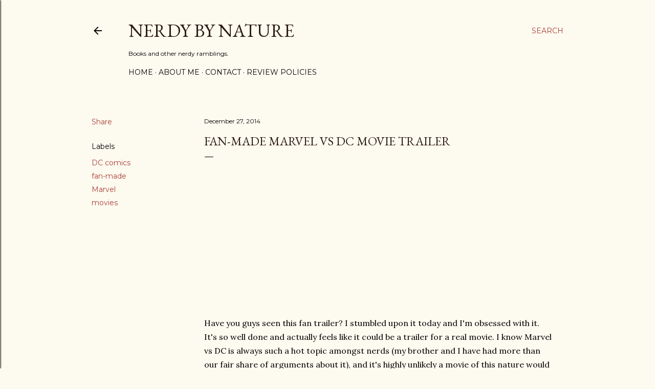

--- FILE ---
content_type: text/html; charset=utf-8
request_url: https://www.google.com/recaptcha/api2/aframe
body_size: 268
content:
<!DOCTYPE HTML><html><head><meta http-equiv="content-type" content="text/html; charset=UTF-8"></head><body><script nonce="npDdkLWzzoEUMClEj1pFwg">/** Anti-fraud and anti-abuse applications only. See google.com/recaptcha */ try{var clients={'sodar':'https://pagead2.googlesyndication.com/pagead/sodar?'};window.addEventListener("message",function(a){try{if(a.source===window.parent){var b=JSON.parse(a.data);var c=clients[b['id']];if(c){var d=document.createElement('img');d.src=c+b['params']+'&rc='+(localStorage.getItem("rc::a")?sessionStorage.getItem("rc::b"):"");window.document.body.appendChild(d);sessionStorage.setItem("rc::e",parseInt(sessionStorage.getItem("rc::e")||0)+1);localStorage.setItem("rc::h",'1769035914483');}}}catch(b){}});window.parent.postMessage("_grecaptcha_ready", "*");}catch(b){}</script></body></html>

--- FILE ---
content_type: text/javascript; charset=utf-8
request_url: https://www.goodreads.com/review/custom_widget/69223614.Currently%20Reading?cover_position=left&cover_size=small&num_books=5&order=a&shelf=currently-reading&show_author=1&show_cover=1&show_rating=0&show_review=0&show_tags=0&show_title=1&sort=date_added&widget_bg_color=FFFFFF&widget_bg_transparent=&widget_border_width=1&widget_id=1549052175&widget_text_color=000000&widget_title_size=medium&widget_width=medium
body_size: 770
content:
  var widget_code = '  <div class=\"gr_custom_container_1549052175\">\n    <h2 class=\"gr_custom_header_1549052175\">\n    <a style=\"text-decoration: none;\" rel=\"nofollow\" href=\"https://www.goodreads.com/review/list/69223614-heather-nerdy-by-nature-blog?shelf=currently-reading&amp;utm_medium=api&amp;utm_source=custom_widget\">Currently Reading<\/a>\n    <\/h2>\n      <div class=\"gr_custom_each_container_1549052175\">\n          <div class=\"gr_custom_book_container_1549052175\">\n            <a title=\"Catch Her If You Can: A Novel (Big Shots, 5)\" rel=\"nofollow\" href=\"https://www.goodreads.com/review/show/8051892492?utm_medium=api&amp;utm_source=custom_widget\"><img alt=\"Catch Her If You Can: A Novel\" border=\"0\" src=\"https://i.gr-assets.com/images/S/compressed.photo.goodreads.com/books/1761282488l/239132044._SY75_.jpg\" /><\/a>\n          <\/div>\n          <div class=\"gr_custom_title_1549052175\">\n            <a rel=\"nofollow\" href=\"https://www.goodreads.com/review/show/8051892492?utm_medium=api&amp;utm_source=custom_widget\">Catch Her If You Can: A Novel<\/a>\n          <\/div>\n          <div class=\"gr_custom_author_1549052175\">\n            by <a rel=\"nofollow\" href=\"https://www.goodreads.com/author/show/6953499.Tessa_Bailey\">Tessa Bailey<\/a>\n          <\/div>\n      <\/div>\n  <br style=\"clear: both\"/>\n  <center>\n    <a rel=\"nofollow\" href=\"https://www.goodreads.com/\"><img alt=\"goodreads.com\" style=\"border:0\" src=\"https://s.gr-assets.com/images/widget/widget_logo.gif\" /><\/a>\n  <\/center>\n  <noscript>\n    Share <a rel=\"nofollow\" href=\"https://www.goodreads.com/\">book reviews<\/a> and ratings with Heather | Nerdy By Nature Blog, and even join a <a rel=\"nofollow\" href=\"https://www.goodreads.com/group\">book club<\/a> on Goodreads.\n  <\/noscript>\n  <\/div>\n'
  var widget_div = document.getElementById('gr_custom_widget_1549052175')
  if (widget_div) {
    widget_div.innerHTML = widget_code
  }
  else {
    document.write(widget_code)
  }
